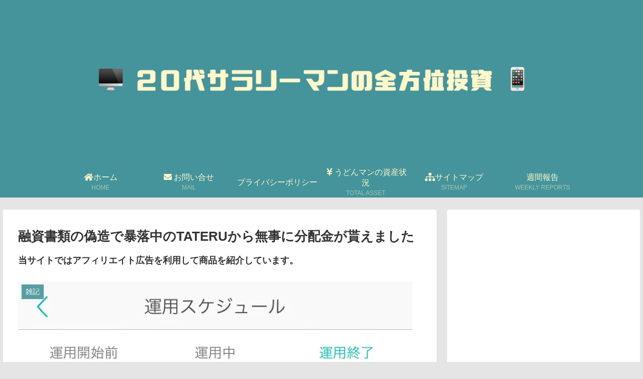

--- FILE ---
content_type: text/html; charset=utf-8
request_url: https://www.google.com/recaptcha/api2/aframe
body_size: 268
content:
<!DOCTYPE HTML><html><head><meta http-equiv="content-type" content="text/html; charset=UTF-8"></head><body><script nonce="qbltRLVE5CLgzNZ0bso57Q">/** Anti-fraud and anti-abuse applications only. See google.com/recaptcha */ try{var clients={'sodar':'https://pagead2.googlesyndication.com/pagead/sodar?'};window.addEventListener("message",function(a){try{if(a.source===window.parent){var b=JSON.parse(a.data);var c=clients[b['id']];if(c){var d=document.createElement('img');d.src=c+b['params']+'&rc='+(localStorage.getItem("rc::a")?sessionStorage.getItem("rc::b"):"");window.document.body.appendChild(d);sessionStorage.setItem("rc::e",parseInt(sessionStorage.getItem("rc::e")||0)+1);localStorage.setItem("rc::h",'1769379293936');}}}catch(b){}});window.parent.postMessage("_grecaptcha_ready", "*");}catch(b){}</script></body></html>